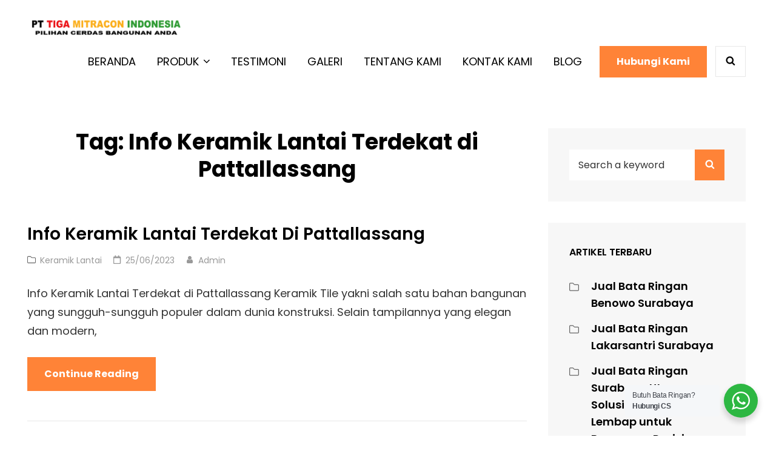

--- FILE ---
content_type: text/html; charset=utf-8
request_url: https://www.google.com/recaptcha/api2/aframe
body_size: 266
content:
<!DOCTYPE HTML><html><head><meta http-equiv="content-type" content="text/html; charset=UTF-8"></head><body><script nonce="Ca0T89J3WJ0FzWszeU6EqQ">/** Anti-fraud and anti-abuse applications only. See google.com/recaptcha */ try{var clients={'sodar':'https://pagead2.googlesyndication.com/pagead/sodar?'};window.addEventListener("message",function(a){try{if(a.source===window.parent){var b=JSON.parse(a.data);var c=clients[b['id']];if(c){var d=document.createElement('img');d.src=c+b['params']+'&rc='+(localStorage.getItem("rc::a")?sessionStorage.getItem("rc::b"):"");window.document.body.appendChild(d);sessionStorage.setItem("rc::e",parseInt(sessionStorage.getItem("rc::e")||0)+1);localStorage.setItem("rc::h",'1768970889713');}}}catch(b){}});window.parent.postMessage("_grecaptcha_ready", "*");}catch(b){}</script></body></html>